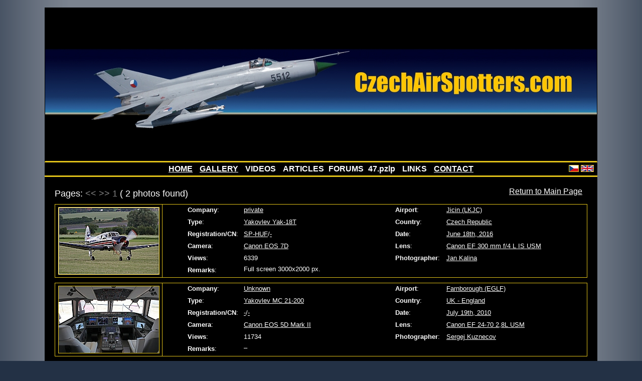

--- FILE ---
content_type: text/html
request_url: http://w.czechairspotters.com/search.php?cn=-&generic_type=m85
body_size: 1930
content:
<!DOCTYPE html PUBLIC "-//W3C//DTD XHTML 1.0 Strict//EN"
               "http://www.w3.org/TR/xhtml1/DTD/xhtml1-strict.dtd">
<html xmlns="http://www.w3.org/1999/xhtml" xml:lang="en" lang="en">
  <head>
    <meta http-equiv="content-type" content="text/html; charset=utf-8" />
    <meta http-equiv="content-language" content="en" />
    <meta name="author" content="Michael Kominik; e-mail: m (dot) kominik (at) seznam (dot) cz" />
    <title>czechairspotters.com</title>
    <link rel="stylesheet" type="text/css" href="css/main.css" />
    <!--[if lte IE 6]>
    <link rel="stylesheet" type="text/css" href="css/ie6.css" />
    <![endif]-->
    <script type="text/javascript">
      function link () {
        var name = "czechairspotters";
        var host = "email";
        var tld = "cz";
        var addr = name + "@" + host + "." + tld;

        var mailLink = document.createElement("a");
        mailLink.setAttribute("href", "mailto:" + addr);
        mailLink.appendChild(document.createTextNode(addr));

        var contact = document.getElementById("contact");
        contact.replaceChild(mailLink, contact.childNodes[0]);

        if (document.getElementById("contact2")) {
          var mailLink2 = document.createElement("a");
          mailLink2.setAttribute("href", "mailto:" + addr);
          mailLink2.appendChild(document.createTextNode(addr));

          var contact2 = document.getElementById("contact2");
          contact2.replaceChild(mailLink2, contact2.childNodes[0]);
        }
      }
    </script>
  </head>
  <body>
    <div class="center">
      <a href="."><img src="img/logo.jpg" width="1100" height="305" class="logo" alt="czechairspotters.com" /></a>
      <div class="lang"><a href=".?language=cs"><img src="img/cs.png" alt="CS" /></a> <a href=".?language=en"><img src="img/en.png" alt="EN" /></a></div><div class="menu"><a href=".">HOME</a> <a href="galerie">GALLERY</a> <span>VIDEOS</span> <span>ARTICLES</span> FORUMS <span>47.pzlp</span> <span>LINKS</span> <a href="contact.php">CONTACT</a></div>
      <p class="back"><a href=".">Return to Main Page</a></p>
      <div class="main-solo">        <p class="pages-top">Pages: <span class="inactive" title="Previous Page">&lt;&lt;</span> <span class="inactive" title="Next Page">&gt;&gt;</span> <span class="inactive">1</span> ( 2 photos found)</p>
          <table class="search">
            <tr>
              <td rowspan="6" class="photo"><a href="photo.php?id=4436&amp;generic_type=m85&amp;cn=-"><img src="photos/2016/4436_small.jpg" alt="private &ndash; Yakovlev Yak-18T SP-HUF" width="200" height="133" /></a></td>
              <td class="top1"><strong>Company</strong>:</td>
              <td class="top2"><a href="search.php?airline=52">private</a></td>
              <td class="top3"><strong>Airport</strong>:</td>
              <td class="top4"><a href="search.php?airport=a27">Jicin  (LKJC)</a></td>
            </tr>
            <tr>
              <td class="top1"><strong>Type</strong>:</td>
              <td class="top2"><a href="search.php?generic_type=t586">Yakovlev Yak-18T</a></td>
              <td class="top3"><strong>Country</strong>:</td>
              <td class="top4"><a href="search.php?airport=c1">Czech Republic</a></td>
            </tr>
            <tr>
              <td class="top1"><strong>Registration/CN</strong>:</td>
              <td class="top2"><a href="search.php?registration=SP-HUF">SP-HUF</a>/<a href="search.php?cn=-&amp;generic_type=m85">-</a></td>
              <td class="top3"><strong>Date</strong>:</td>
              <td class="top4"><a href="search.php?date=2016-06-18">June 18th, 2016</a></td>
            </tr>
            <tr>
              <td class="top1"><strong>Camera</strong>:</td>
              <td class="top2"><a href="search.php?camera=28">Canon EOS 7D</a></td>
              <td class="top3"><strong>Lens</strong>:</td>
              <td class="top4"><a href="search.php?lens=28">Canon EF 300 mm f/4 L IS  USM</a></td>
            </tr>
            <tr>
              <td class="top1"><strong>Views</strong>:</td>
              <td class="top2">6339</td>
              <td class="top3"><strong>Photographer</strong>:</td>
              <td class="top4"><a href="search.php?author=4">Jan Kalina</a></td>
            </tr>
            <tr>
              <td class="top1"><strong>Remarks</strong>:</td>
              <td colspan="3">Full screen 3000x2000 px.</td>
            </tr>
          </table>
          <table class="search">
            <tr>
              <td rowspan="6" class="photo"><a href="photo.php?id=1128&amp;generic_type=m85&amp;cn=-"><img src="photos/2010/1128_small.jpg" alt="Unknown &ndash; Yakovlev MC 21-200 -" width="200" height="133" /></a></td>
              <td class="top1"><strong>Company</strong>:</td>
              <td class="top2"><a href="search.php?airline=53">Unknown</a></td>
              <td class="top3"><strong>Airport</strong>:</td>
              <td class="top4"><a href="search.php?airport=a64">Farnborough (EGLF)</a></td>
            </tr>
            <tr>
              <td class="top1"><strong>Type</strong>:</td>
              <td class="top2"><a href="search.php?generic_type=t334">Yakovlev MC 21-200</a></td>
              <td class="top3"><strong>Country</strong>:</td>
              <td class="top4"><a href="search.php?airport=c21">UK - England</a></td>
            </tr>
            <tr>
              <td class="top1"><strong>Registration/CN</strong>:</td>
              <td class="top2"><a href="search.php?registration=-">-</a>/<a href="search.php?cn=-&amp;generic_type=m85">-</a></td>
              <td class="top3"><strong>Date</strong>:</td>
              <td class="top4"><a href="search.php?date=2010-07-19">July 19th, 2010</a></td>
            </tr>
            <tr>
              <td class="top1"><strong>Camera</strong>:</td>
              <td class="top2"><a href="search.php?camera=17">Canon EOS 5D Mark II</a></td>
              <td class="top3"><strong>Lens</strong>:</td>
              <td class="top4"><a href="search.php?lens=17">Canon EF 24-70 2,8L USM</a></td>
            </tr>
            <tr>
              <td class="top1"><strong>Views</strong>:</td>
              <td class="top2">11734</td>
              <td class="top3"><strong>Photographer</strong>:</td>
              <td class="top4"><a href="search.php?author=16">Sergej Kuznecov</a></td>
            </tr>
            <tr>
              <td class="top1"><strong>Remarks</strong>:</td>
              <td colspan="3">–</td>
            </tr>
          </table>
        <p class="pages-bottom">Pages: <span class="inactive" title="Previous Page">&lt;&lt;</span> <span class="inactive" title="Next Page">&gt;&gt;</span> <span class="inactive">1</span> ( 2 photos found)</p>
<p class="copy">Copyright &copy; 2009&ndash;2026 <span id="contact">&#99;&#122;&#101;&#99;&#104;&#97;&#105;&#114;&#115;&#112;&#111;&#116;&#116;&#101;&#114;&#115;&#40;&#97;&#116;&#41;&#101;&#109;&#97;&#105;&#108;&#46;&#99;&#122;</span><script type="text/javascript">link ()</script><br />Webdesign: <a href="http://kmnk.cz">Michael Kominik</a></p>
      </div>
    </div>
  </body>
</html>

<form method="get" action="http://www.google.com/search">
<label>Hledat</label>
<input type="hidden" name="hl" value="cs" />
<input type="hidden" name="inlang" value="cs" />
<input type="hidden" name="as_sitesearch" value="czechairspotters.com/search.php" />
<input size="15" name="as_q" />
<input type="submit" value=" OK " />
</form>
